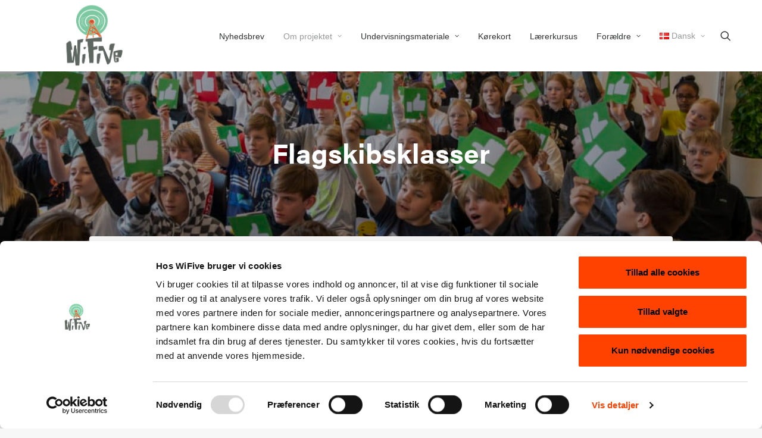

--- FILE ---
content_type: application/x-javascript
request_url: https://consentcdn.cookiebot.com/consentconfig/4d5be8f9-2e5d-4e5e-89a0-060056eea02f/wifive.dk/configuration.js
body_size: 449
content:
CookieConsent.configuration.tags.push({id:165187744,type:"script",tagID:"",innerHash:"",outerHash:"",tagHash:"5324128201267",url:"https://consent.cookiebot.com/uc.js",resolvedUrl:"https://consent.cookiebot.com/uc.js",cat:[1]});CookieConsent.configuration.tags.push({id:165187749,type:"script",tagID:"",innerHash:"",outerHash:"",tagHash:"283608533835",url:"",resolvedUrl:"",cat:[3,4]});CookieConsent.configuration.tags.push({id:165187750,type:"script",tagID:"",innerHash:"",outerHash:"",tagHash:"4410220281846",url:"",resolvedUrl:"",cat:[3]});CookieConsent.configuration.tags.push({id:165187751,type:"script",tagID:"",innerHash:"",outerHash:"",tagHash:"7728023121414",url:"",resolvedUrl:"",cat:[1]});CookieConsent.configuration.tags.push({id:165187752,type:"script",tagID:"",innerHash:"",outerHash:"",tagHash:"8745374838159",url:"https://wifive.dk/wp-content/themes/uncode/library/js/init.js?ver=1026183110",resolvedUrl:"https://wifive.dk/wp-content/themes/uncode/library/js/init.js?ver=1026183110",cat:[1]});CookieConsent.configuration.tags.push({id:165187754,type:"iframe",tagID:"",innerHash:"",outerHash:"",tagHash:"12941766925661",url:"https://player.vimeo.com/video/563206365?title=0&byline=0&portrait=0&dnt=1?dnt=1&app_id=122963",resolvedUrl:"https://player.vimeo.com/video/563206365?title=0&byline=0&portrait=0&dnt=1?dnt=1&app_id=122963",cat:[3]});CookieConsent.configuration.tags.push({id:165187756,type:"iframe",tagID:"",innerHash:"",outerHash:"",tagHash:"6830050736106",url:"https://forms.office.com/Pages/ResponsePage.aspx?id=Lht997TeG0ySvkO2ySeNrc2d1W9MB8ZGmzkLVFHI2oVUQk4yTlBYM05ZRVZWODlLSk85U1dKTjFXQy4u&embed=true",resolvedUrl:"https://forms.office.com/Pages/ResponsePage.aspx?id=Lht997TeG0ySvkO2ySeNrc2d1W9MB8ZGmzkLVFHI2oVUQk4yTlBYM05ZRVZWODlLSk85U1dKTjFXQy4u&embed=true",cat:[5]});CookieConsent.configuration.tags.push({id:165187757,type:"script",tagID:"",innerHash:"",outerHash:"",tagHash:"10461704455818",url:"https://www.google.com/recaptcha/api.js?hl=en&ver=6.8.3#038;render=explicit",resolvedUrl:"https://www.google.com/recaptcha/api.js?hl=en&ver=6.8.3#038;render=explicit",cat:[1]});CookieConsent.configuration.tags.push({id:165187759,type:"iframe",tagID:"",innerHash:"",outerHash:"",tagHash:"6652059161788",url:"https://vimeo.com/live-chat/502538525/",resolvedUrl:"https://vimeo.com/live-chat/502538525/",cat:[4,5]});